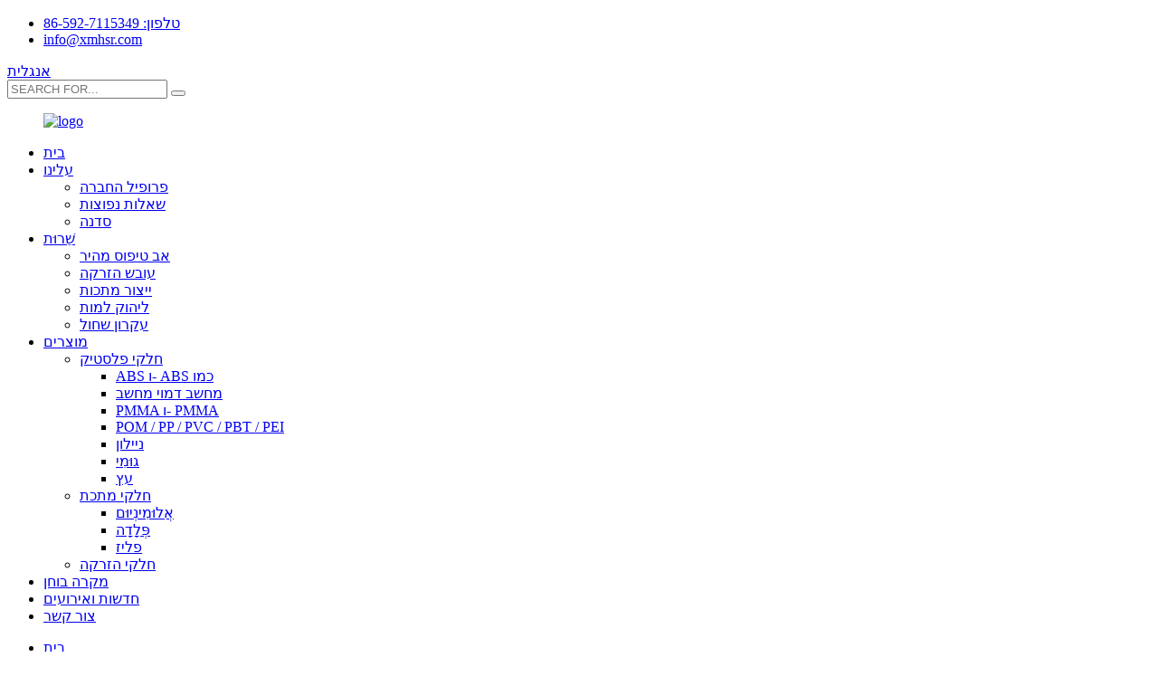

--- FILE ---
content_type: text/html
request_url: https://www.xmhsr.com/iw/steel-1-product/
body_size: 8276
content:
<!DOCTYPE html>
<html dir="ltr" lang="en">
<head>
<meta content="text/html; charset=utf-8" http-equiv="Content-Type"/>
<title>מפעל ויצרני פלדה 1 של סין | HSR</title>
<meta content="width=device-width,initial-scale=1,minimum-scale=1,maximum-scale=1,user-scalable=no" name="viewport"/>
<link href="" rel="apple-touch-icon-precomposed"/>
<meta content="telephone=no" name="format-detection"/>
<meta content="yes" name="apple-mobile-web-app-capable"/>
<meta content="black" name="apple-mobile-web-app-status-bar-style"/>
<meta content="https://www.xmhsr.com:443/steel-1-product/" property="og:url"/>
<meta content="פלדה -1" property="og:title"/>
<meta content="" property="og:description"/>
<meta content="product" property="og:type"/>
<meta content="//cdncn.goodao.net/xmhsr/2d7c5f80.jpg" property="og:image"/>
<meta content="https://www.xmhsr.com/" property="og:site_name"/>
<link href="//cdncn.goodao.net/xmhsr/style/global/styles.css" rel="stylesheet"/>
<link href="//cdncn.goodao.net/xmhsr/style/public/public.css" rel="stylesheet"/>
<link href="//cdncn.goodao.net/xmhsr/c0f85347.png" rel="shortcut icon"/>
<meta content="pat" name="author"/>
<meta content="חלקי מתכת, מוצרים, פלדה" itemprop="keywords" name="keywords"/>
</head>
<body>
<div class="container">
<header class="web_head">
<div class="head_top">
<div class="layout">
<ul class="top_contacts">
<li>
<i class="contact_ico contact_ico_tel"></i>
<span class="contact_label"><a class="tel_link" href="tel:86-592-7115349  ">טלפון: 86-592-7115349  </a></span>
</li>
<li>
<i class="contact_ico contact_ico_email"></i>
<span class="contact_label"><a href="mailto:info@xmhsr.com">info@xmhsr.com</a></span>
</li>
</ul>
<div class="change-language ensemble">
<div class="change-language-info">
<div class="change-language-title medium-title">
<div class="language-flag language-flag-en"><a href="https://www.xmhsr.com/"><b class="country-flag"></b><span>אנגלית</span> </a></div>
<b class="language-icon"></b>
</div>
<div class="change-language-cont sub-content">
<div class="empty"></div>
</div>
</div>
</div>
<!--theme260--> <div class="head-search">
<form action="https://www.xmhsr.com/index.php" method="get">
<input class="search-ipt" name="search" placeholder="SEARCH FOR..."/>
<button class="search-btn" type="button"></button>
<span id="btn-search"></span>
</form>
</div>
</div>
</div>
<div class="head_layer">
<div class="layout">
<figure class="logo"><a href="https://www.xmhsr.com/iw/">
<img alt="logo" src="//cdncn.goodao.net/xmhsr/e7e1f7053.png"/>
</a></figure>
<nav class="nav_wrap">
<ul class="head_nav">
<li><a href="/">בית</a></li>
<li><a href="https://www.xmhsr.com/iw/about-us/">עלינו</a>
<ul class="sub-menu">
<li><a href="/about-us/">פרופיל החברה</a></li>
<li><a href="https://www.xmhsr.com/iw/faqs/">שאלות נפוצות</a></li>
<li><a href="https://www.xmhsr.com/iw/workshop/">סדנה</a></li>
</ul>
</li>
<li><a href="https://www.xmhsr.com/iw/service/">שֵׁרוּת</a>
<ul class="sub-menu">
<li><a href="https://www.xmhsr.com/iw/service/rapid-prototypin/">אב טיפוס מהיר</a></li>
<li><a href="https://www.xmhsr.com/iw/service/services-injection-mould/">עובש הזרקה</a></li>
<li><a href="https://www.xmhsr.com/iw/sheet-metal-fabrication/">ייצור מתכות</a></li>
<li><a href="https://www.xmhsr.com/iw/die-casting/">ליהוק למות</a></li>
<li><a href="https://www.xmhsr.com/iw/extrusion-principle/">עקרון שחול</a></li>
</ul>
</li>
<li class="current-post-ancestor current-menu-parent"><a href="https://www.xmhsr.com/iw/products/">מוצרים</a>
<ul class="sub-menu">
<li><a href="https://www.xmhsr.com/iw/plastic-parts/">חלקי פלסטיק</a>
<ul class="sub-menu">
<li><a href="https://www.xmhsr.com/iw/abs-like/">ABS ו- ABS כמו</a></li>
<li><a href="https://www.xmhsr.com/iw/pc-like/">מחשב דמוי מחשב</a></li>
<li><a href="https://www.xmhsr.com/iw/pmmapc-like/">PMMA ו- PMMA</a></li>
<li><a href="https://www.xmhsr.com/iw/pompppvcpbtpei/">POM / PP / PVC / PBT / PEI</a></li>
<li><a href="https://www.xmhsr.com/iw/nylon/">ניילון</a></li>
<li><a href="https://www.xmhsr.com/iw/rubber/">גוּמִי</a></li>
<li><a href="https://www.xmhsr.com/iw/wood/">עץ</a></li>
</ul>
</li>
<li class="current-post-ancestor current-menu-parent"><a href="https://www.xmhsr.com/iw/metal-parts/">חלקי מתכת</a>
<ul class="sub-menu">
<li><a href="https://www.xmhsr.com/iw/aluminium/">אֲלוּמִינְיוּם</a></li>
<li class="current-post-ancestor current-menu-parent"><a href="https://www.xmhsr.com/iw/steel/">פְּלָדָה</a></li>
<li><a href="https://www.xmhsr.com/iw/brass/">פליז</a></li>
</ul>
</li>
<li><a href="https://www.xmhsr.com/iw/injection-parts/">חלקי הזרקה</a></li>
</ul>
</li>
<li><a href="https://www.xmhsr.com/iw/case-study/">מקרה בוחן</a></li>
<li><a href="/news/">חדשות ואירועים</a></li>
<li><a href="https://www.xmhsr.com/iw/contact-us/">צור קשר</a></li>
</ul>
</nav>
</div>
</div>
</header><div class="path_bar">
<div class="layout">
<ul>
<li> <a href="https://www.xmhsr.com/iw/" itemprop="breadcrumb">בית</a></li><li> <a href="https://www.xmhsr.com/iw/products/" itemprop="breadcrumb" title="Products">מוצרים</a> </li><li> <a href="https://www.xmhsr.com/iw/metal-parts/" itemprop="breadcrumb" title="Metal parts">חלקי מתכת</a> </li><li> <a href="https://www.xmhsr.com/iw/steel/" itemprop="breadcrumb" title="Steel">פְּלָדָה</a> </li>
</ul>
</div>
</div>
<!-- page-layout start -->
<section class="web_main page_main">
<div class="layout">
<aside class="aside">
<section class="aside-wrap">
<section class="side-widget">
<div class="side-tit-bar">
<h4 class="side-tit">קטגוריות</h4>
</div>
<ul class="side-cate">
<li><a href="https://www.xmhsr.com/iw/plastic-parts/">חלקי פלסטיק</a>
<ul class="sub-menu">
<li><a href="https://www.xmhsr.com/iw/abs-like/">ABS ו- ABS כמו</a></li>
<li><a href="https://www.xmhsr.com/iw/pc-like/">מחשב דמוי מחשב</a></li>
<li><a href="https://www.xmhsr.com/iw/pmmapc-like/">PMMA ו- PMMA</a></li>
<li><a href="https://www.xmhsr.com/iw/pompppvcpbtpei/">POM / PP / PVC / PBT / PEI</a></li>
<li><a href="https://www.xmhsr.com/iw/nylon/">ניילון</a></li>
<li><a href="https://www.xmhsr.com/iw/rubber/">גוּמִי</a></li>
<li><a href="https://www.xmhsr.com/iw/wood/">עץ</a></li>
</ul>
</li>
<li class="current-post-ancestor current-menu-parent"><a href="https://www.xmhsr.com/iw/metal-parts/">חלקי מתכת</a>
<ul class="sub-menu">
<li><a href="https://www.xmhsr.com/iw/aluminium/">אֲלוּמִינְיוּם</a></li>
<li class="current-post-ancestor current-menu-parent"><a href="https://www.xmhsr.com/iw/steel/">פְּלָדָה</a></li>
<li><a href="https://www.xmhsr.com/iw/brass/">פליז</a></li>
</ul>
</li>
<li><a href="https://www.xmhsr.com/iw/injection-parts/">חלקי הזרקה</a></li>
</ul>
</section>
<div class="side-widget">
<div class="side-tit-bar">
<h2 class="side-tit">מוצרים מומלצים</h2>
</div>
<div class="side-product-items">
<div class="items_content">
<div class="side_slider">
<ul class="swiper-wrapper">
<li class="swiper-slide gm-sep side_product_item">
<figure>
<a class="item-img" href="https://www.xmhsr.com/iw/overmoulding-product/"><img alt="Overmoulding" src="//cdncn.goodao.net/xmhsr/6e93ca99-300x200.jpg"/></a>
<figcaption>
<h3 class="item_title"><a href="https://www.xmhsr.com/iw/overmoulding-product/">עובש יתר על המידה</a></h3>
</figcaption>
</figure>
</li>
<li class="swiper-slide gm-sep side_product_item">
<figure>
<a class="item-img" href="https://www.xmhsr.com/iw/cnc6061al-product/"><img alt="CNC+6061AL" src="//cdncn.goodao.net/xmhsr/63b64f03-300x200.jpg"/></a>
<figcaption>
<h3 class="item_title"><a href="https://www.xmhsr.com/iw/cnc6061al-product/">CNC + 6061AL</a></h3>
</figcaption>
</figure>
</li>
<li class="swiper-slide gm-sep side_product_item">
<figure>
<a class="item-img" href="https://www.xmhsr.com/iw/hard-foam-product/"><img alt="Hard foam" src="//cdncn.goodao.net/xmhsr/e677965c-300x200.jpg"/></a>
<figcaption>
<h3 class="item_title"><a href="https://www.xmhsr.com/iw/hard-foam-product/">קצף קשה</a></h3>
</figcaption>
</figure>
</li>
<li class="swiper-slide gm-sep side_product_item">
<figure>
<a class="item-img" href="https://www.xmhsr.com/iw/nylon-product/"><img alt="Nylon" src="//cdncn.goodao.net/xmhsr/54125e7b-300x200.jpg"/></a>
<figcaption>
<h3 class="item_title"><a href="https://www.xmhsr.com/iw/nylon-product/">ניילון</a></h3>
</figcaption>
</figure>
</li>
<li class="swiper-slide gm-sep side_product_item">
<figure>
<a class="item-img" href="https://www.xmhsr.com/iw/pbt-product/"><img alt="PBT" src="//cdncn.goodao.net/xmhsr/401d0f78-300x200.jpg"/></a>
<figcaption>
<h3 class="item_title"><a href="https://www.xmhsr.com/iw/pbt-product/">PBT</a></h3>
</figcaption>
</figure>
</li>
<li class="swiper-slide gm-sep side_product_item">
<figure>
<a class="item-img" href="https://www.xmhsr.com/iw/abs-spraying-product/"><img alt="ABS with painting" src="//cdncn.goodao.net/xmhsr/6c1e1c052-300x200.png"/></a>
<figcaption>
<h3 class="item_title"><a href="https://www.xmhsr.com/iw/abs-spraying-product/">ABS עם ציור</a></h3>
</figcaption>
</figure>
</li>
</ul>
</div>
<div class="btn-prev"></div>
<div class="btn-next"></div>
</div>
</div>
</div>
<section class="aside-wrap">
</section></section></aside> <section class="main">
<h2 class="page_title">
        פלדה -1      </h2>
<!-- product info -->
<section class="product-intro">
<div class="product-view">
<!-- Piliang S-->
<!-- Piliang E-->
<div class="product-image"> <a class="cloud-zoom" data-zoom="adjustX:0, adjustY:0" href="//cdncn.goodao.net/xmhsr/2d7c5f80.jpg" id="zoom1"> <img alt="Steel-1 Featured Image" itemprop="image" src="//cdncn.goodao.net/xmhsr/2d7c5f80.jpg" style="width:100%" title=""/></a> </div>
<div style="position:relative; width:100%;">
<div class="image-additional">
<ul class="swiper-wrapper">
<li class="swiper-slide image-item current"> <a class="cloud-zoom-gallery item" data-zoom="useZoom:zoom1, smallImage://cdncn.goodao.net/xmhsr/2d7c5f80.jpg" href="//cdncn.goodao.net/xmhsr/2d7c5f80.jpg" title=""><img alt="Steel-1" src="//cdncn.goodao.net/xmhsr/2d7c5f80-300x200.jpg"/></a> </li>
</ul>
<div class="swiper-pagination swiper-pagination-white"></div>
</div>
<div class="swiper-button-next swiper-button-white"></div>
<div class="swiper-button-prev swiper-button-white"></div>
</div>
</div>
<section class="product-summary">
<div class="product-meta">
<h3>תיאור קצר:</h3>
<p></p>
<br/>
</div>
<div class="product-btn-wrap"> <a class="email" href="javascript:" onclick="showMsgPop();">שלחו אלינו אימייל</a> <a class="pdf" href="/downloadpdf.php?id=1653" rel="external nofollow" target="_blank">הורד כקובץ PDF</a> </div>
<div class="share-this">
<div class="addthis_sharing_toolbox"></div>
</div>
</section>
</section>
<section class="tab-content-wrap product-detail">
<div class="tab-title-bar detail-tabs">
<h2 class="tab-title title current"><span>פרטי מוצר</span></h2>
<h2 class="tab-title title"><span>תגי מוצר</span></h2>
</div>
<section class="tab-panel-wrap">
<section class="tab-panel disabled entry">
<section class="tab-panel-content">
<!--<div id="downaspdf">
                    <a title="Download this Product as PDF" href="/downloadpdf.php?id=1653" rel="external nofollow"><span>Download as PDF</span></a>
                </div>--> <div class="clear"></div>
<hr/>
<li><b>קודם:</b>
<a href="https://www.xmhsr.com/iw/al-die-casting-product/" rel="prev">AL הליהוק למות</a> </li>
<li><b>הַבָּא:</b>
<a href="https://www.xmhsr.com/iw/steel-product/" rel="next">פְּלָדָה</a> </li>
<hr/>
</section>
</section>
<section class="tab-panel disabled entry">
<section class="tab-panel-content">
</section>
</section>
</section>
</section>
<section class="inquiry-form-wrap ct-inquiry-form" id="send-email"><script src="//www.globalso.site/form.js" type="text/javascript"></script><div class="ad_prompt">כתוב כאן את המסר שלך ושלח אלינו</div></section>
<div class="goods-may-like">
<h2 class="title">קטגוריות מוצרים</h2>
<div class="layer-bd">
<div class="swiper-slider">
<ul class="swiper-wrapper">
<li class="swiper-slide product_item">
<figure> <span class="item_img"> <img alt="CNC+6061AL" src="//cdncn.goodao.net/xmhsr/63b64f03-300x200.jpg"/><a href="https://www.xmhsr.com/iw/cnc6061al-product/" title="CNC+6061AL"></a> </span>
<figcaption>
<h3 class="item_title"><a href="https://www.xmhsr.com/iw/cnc6061al-product/" title="CNC+6061AL">CNC + 6061AL</a></h3>
</figcaption>
</figure>
</li>
<li class="swiper-slide product_item">
<figure> <span class="item_img"> <img alt="Aluminium-anodising" src="//cdncn.goodao.net/xmhsr/7ebd5825-300x200.jpg"/><a href="https://www.xmhsr.com/iw/aluminum-oxide-product/" title="Aluminium-anodising"></a> </span>
<figcaption>
<h3 class="item_title"><a href="https://www.xmhsr.com/iw/aluminum-oxide-product/" title="Aluminium-anodising">אלומיניום אנודייז</a></h3>
</figcaption>
</figure>
</li>
<li class="swiper-slide product_item">
<figure> <span class="item_img"> <img alt="Bass+AL polishing" src="//cdncn.goodao.net/xmhsr/61316211-300x200.jpg"/><a href="https://www.xmhsr.com/iw/bassal-polishing-product/" title="Bass+AL polishing"></a> </span>
<figcaption>
<h3 class="item_title"><a href="https://www.xmhsr.com/iw/bassal-polishing-product/" title="Bass+AL polishing">ליטוש בס + AL</a></h3>
</figcaption>
</figure>
</li>
<li class="swiper-slide product_item">
<figure> <span class="item_img"> <img alt="AL die casting" src="//cdncn.goodao.net/xmhsr/ce813af6-300x200.jpg"/><a href="https://www.xmhsr.com/iw/al-die-casting-product/" title="AL die casting"></a> </span>
<figcaption>
<h3 class="item_title"><a href="https://www.xmhsr.com/iw/al-die-casting-product/" title="AL die casting">AL הליהוק למות</a></h3>
</figcaption>
</figure>
</li>
<li class="swiper-slide product_item">
<figure> <span class="item_img"> <img alt="brass" src="//cdncn.goodao.net/xmhsr/85b4044a-300x200.jpg"/><a href="https://www.xmhsr.com/iw/brass-product/" title="brass"></a> </span>
<figcaption>
<h3 class="item_title"><a href="https://www.xmhsr.com/iw/brass-product/" title="brass">פליז</a></h3>
</figcaption>
</figure>
</li>
<li class="swiper-slide product_item">
<figure> <span class="item_img"> <img alt="Steel" src="//cdncn.goodao.net/xmhsr/543067ce-300x200.jpg"/><a href="https://www.xmhsr.com/iw/steel-product/" title="Steel"></a> </span>
<figcaption>
<h3 class="item_title"><a href="https://www.xmhsr.com/iw/steel-product/" title="Steel">פְּלָדָה</a></h3>
</figcaption>
</figure>
</li>
</ul>
</div>
<div class="swiper-control">
<span class="swiper-button-prev"></span>
<span class="swiper-button-next"></span>
</div>
</div>
</div>
</section>
</div>
</section>
<div class="clear"></div>
<footer class="web_footer" style="background-image: url(//cdncn.goodao.net/xmhsr/style/global/img/footer_bg.jpg)">
<section class="foot_service">
<div class="layout">
<div class="foot_items flex_row">
<nav class="foot_item foot_item_contact">
<div class="foot_item_hd">
<h3 class="title">איש קשר</h3>
</div>
<div class="foot_item_bd">
<address class="foot_contact_list">
</address><ul>
<li class="contact_item">
<i class="contact_ico contact_ico_local"></i>
<div class="contact_txt">
<span class="contact_label">כתובת:</span>
<span class="contact_val">No.260 טונג'אן יואן, אזור התעשייה טונג'אן, שיאמנסיטי, 361100, פוג'יאן, סין</span>
</div>
</li>
<li class="contact_item">
<i class="contact_ico contact_ico_phone"></i>
<div class="contact_txt">
<span class="contact_label">טלפון:</span>
<span class="contact_val"><a class="tel_link" href="tel:86-592-7115349  ">86-592-7115349  </a></span>
</div>
</li>
<li class="contact_item">
<i class="contact_ico contact_ico_email"></i>
<div class="contact_txt">
<span class="contact_label">אימייל:</span>
<span class="contact_val"><a href="mailto:info@xmhsr.com">info@xmhsr.com</a></span>
</div>
</li>
<li class="contact_item">
<i class="contact_ico contact_ico_fax"></i>
<div class="contact_txt">
<span class="contact_label">פַקס:</span>
<span class="contact_val"><a class="tel_link" href="tel:">86-592-7115349</a></span>
</div>
</li>
</ul>
</div>
</nav>
<nav class="foot_item foot_item_inquiry">
<div class="foot_item_hd">
<h3 class="title">חֲקִירָה</h3>
</div>
<div class="foot_item_bd">
<div class="company_subscribe">
<p class="subscribe_desc">לבירורים אודות המוצרים שלנו או מחירון אנא השאר את הדוא"ל שלך אלינו ואנחנו ניצור קשר תוך 24 שעות.</p>
<div class="learn_more">
<a class="sys_btn button" href="javascript:">שלח</a>
</div>
</div>
</div>
</nav>
</div>
</div>
</section>
<section class="foot_bar">
<div class="layout">
<div class="copyright">                        © זכויות יוצרים - 2010-2020: כל הזכויות שמורות.                 </div>
<ul class="foot_sns">
<li><a href="https://www.facebook.com/HSR-Prototype-Limited-106818860788361/" target="_blank"><img alt="sns01" src="//cdncn.goodao.net/xmhsr/412f3928.png"/></a></li>
<li><a href="" target="_blank"><img alt="sns02" src="//cdncn.goodao.net/xmhsr/7189078c.png"/></a></li>
<li><a href="" target="_blank"><img alt="sns04" src="//cdncn.goodao.net/xmhsr/400f8e40.png"/></a></li>
<li><a href="" target="_blank"><img alt="sns05" src="//cdncn.goodao.net/xmhsr/6660e33e.png"/></a></li>
</ul>
</div>
</section>
</footer>
<aside class="scrollsidebar" id="scrollsidebar">
<div class="side_content">
<div class="side_list">
<header class="hd"><img alt="Online Inuiry" src="//cdn.goodao.net/title_pic.png"/></header>
<div class="cont">
<li><a class="email" href="javascript:" onclick="showMsgPop();">שלח אימייל</a></li>
</div>
<div class="side_title"><a class="close_btn"><span>x</span></a></div>
</div>
</div>
<div class="show_btn"></div>
</aside>
<div class="inquiry-pop-bd">
<div class="inquiry-pop"> <i class="ico-close-pop" onclick="hideMsgPop();"></i>
<script src="//www.globalso.site/form.js" type="text/javascript"></script>
</div>
</div>
</div>
<div class="web-search"> <b class="btn--search-close" id="btn-search-close"></b>
<div style=" width:100%">
<div class="head-search">
<form action="https://www.xmhsr.com/index.php" method="get">
<input class="search-ipt" name="search" placeholder="Start Typing..."/>
<input class="search-btn" type="button"/>
<span class="search-attr">לחץ על Enter כדי לחפש או על ESC כדי לסגור</span>
</form>
</div>
</div>
</div>
<script src="//cdncn.goodao.net/xmhsr/style/global/js/jquery.min.js" type="text/javascript"></script>
<script src="//cdncn.goodao.net/xmhsr/style/global/js/common.js" type="text/javascript"></script>
<script>
function getCookie(name) {
    var arg = name + "=";
    var alen = arg.length;
    var clen = document.cookie.length;
    var i = 0;
    while (i < clen) {
        var j = i + alen;
        if (document.cookie.substring(i, j) == arg) return getCookieVal(j);
        i = document.cookie.indexOf(" ", i) + 1;
        if (i == 0) break;
    }
    return null;
}
function setCookie(name, value) {
    var expDate = new Date();
    var argv = setCookie.arguments;
    var argc = setCookie.arguments.length;
    var expires = (argc > 2) ? argv[2] : null;
    var path = (argc > 3) ? argv[3] : null;
    var domain = (argc > 4) ? argv[4] : null;
    var secure = (argc > 5) ? argv[5] : false;
    if (expires != null) {
        expDate.setTime(expDate.getTime() + expires);
    }
    document.cookie = name + "=" + escape(value) + ((expires == null) ? "": ("; expires=" + expDate.toUTCString())) + ((path == null) ? "": ("; path=" + path)) + ((domain == null) ? "": ("; domain=" + domain)) + ((secure == true) ? "; secure": "");
}
function getCookieVal(offset) {
    var endstr = document.cookie.indexOf(";", offset);
    if (endstr == -1) endstr = document.cookie.length;
    return unescape(document.cookie.substring(offset, endstr));
}

var firstshow = 0;
var cfstatshowcookie = getCookie('easyiit_stats');
if (cfstatshowcookie != 1) {
    a = new Date();
    h = a.getHours();
    m = a.getMinutes();
    s = a.getSeconds();
    sparetime = 1000 * 60 * 60 * 24 * 1 - (h * 3600 + m * 60 + s) * 1000 - 1;
    setCookie('easyiit_stats', 1, sparetime, '/');
    firstshow = 1;
}
if (!navigator.cookieEnabled) {
    firstshow = 0;
}
var referrer = escape(document.referrer);
var currweb = escape(location.href);
var screenwidth = screen.width;
var screenheight = screen.height;
var screencolordepth = screen.colorDepth;
$(function($){
   $.get("/statistic.php", { action:'stats_init', assort:0, referrer:referrer, currweb:currweb , firstshow:firstshow ,screenwidth:screenwidth, screenheight: screenheight, screencolordepth: screencolordepth, ranstr: Math.random()},function(data){}, "json");
			
});
</script>
<!--[if lt IE 9]>
<script src="https://www.xmhsr.com/style/global/js/html5.js"></script>
<![endif]-->
<ul class="prisna-wp-translate-seo" id="prisna-translator-seo"><li class="language-flag language-flag-en"><a href="https://www.xmhsr.com/steel-1-product/" title="English"><b class="country-flag"></b><span>אנגלית</span></a></li><li class="language-flag language-flag-fr"><a href="https://www.xmhsr.com/fr/steel-1-product/" title="French"><b class="country-flag"></b><span>צָרְפָתִית</span></a></li><li class="language-flag language-flag-de"><a href="https://www.xmhsr.com/de/steel-1-product/" title="German"><b class="country-flag"></b><span>גֶרמָנִיָת</span></a></li><li class="language-flag language-flag-pt"><a href="https://www.xmhsr.com/pt/steel-1-product/" title="Portuguese"><b class="country-flag"></b><span>פורטוגזית</span></a></li><li class="language-flag language-flag-es"><a href="https://www.xmhsr.com/es/steel-1-product/" title="Spanish"><b class="country-flag"></b><span>ספרדית</span></a></li><li class="language-flag language-flag-ru"><a href="https://www.xmhsr.com/ru/steel-1-product/" title="Russian"><b class="country-flag"></b><span>רוּסִי</span></a></li><li class="language-flag language-flag-ja"><a href="https://www.xmhsr.com/ja/steel-1-product/" title="Japanese"><b class="country-flag"></b><span>יַפָּנִית</span></a></li><li class="language-flag language-flag-ko"><a href="https://www.xmhsr.com/ko/steel-1-product/" title="Korean"><b class="country-flag"></b><span>קוריאנית</span></a></li><li class="language-flag language-flag-ar"><a href="https://www.xmhsr.com/ar/steel-1-product/" title="Arabic"><b class="country-flag"></b><span>עֲרָבִית</span></a></li><li class="language-flag language-flag-ga"><a href="https://www.xmhsr.com/ga/steel-1-product/" title="Irish"><b class="country-flag"></b><span>אִירִית</span></a></li><li class="language-flag language-flag-el"><a href="https://www.xmhsr.com/el/steel-1-product/" title="Greek"><b class="country-flag"></b><span>יווני</span></a></li><li class="language-flag language-flag-tr"><a href="https://www.xmhsr.com/tr/steel-1-product/" title="Turkish"><b class="country-flag"></b><span>טורקי</span></a></li><li class="language-flag language-flag-it"><a href="https://www.xmhsr.com/it/steel-1-product/" title="Italian"><b class="country-flag"></b><span>אִיטַלְקִית</span></a></li><li class="language-flag language-flag-da"><a href="https://www.xmhsr.com/da/steel-1-product/" title="Danish"><b class="country-flag"></b><span>דַנִי</span></a></li><li class="language-flag language-flag-ro"><a href="https://www.xmhsr.com/ro/steel-1-product/" title="Romanian"><b class="country-flag"></b><span>רומנית</span></a></li><li class="language-flag language-flag-id"><a href="https://www.xmhsr.com/id/steel-1-product/" title="Indonesian"><b class="country-flag"></b><span>אינדונזית</span></a></li><li class="language-flag language-flag-cs"><a href="https://www.xmhsr.com/cs/steel-1-product/" title="Czech"><b class="country-flag"></b><span>צ'כי</span></a></li><li class="language-flag language-flag-af"><a href="https://www.xmhsr.com/af/steel-1-product/" title="Afrikaans"><b class="country-flag"></b><span>אפריקאית</span></a></li><li class="language-flag language-flag-sv"><a href="https://www.xmhsr.com/sv/steel-1-product/" title="Swedish"><b class="country-flag"></b><span>שוודית</span></a></li><li class="language-flag language-flag-pl"><a href="https://www.xmhsr.com/pl/steel-1-product/" title="Polish"><b class="country-flag"></b><span>פולני</span></a></li><li class="language-flag language-flag-eu"><a href="https://www.xmhsr.com/eu/steel-1-product/" title="Basque"><b class="country-flag"></b><span>באסקית</span></a></li><li class="language-flag language-flag-ca"><a href="https://www.xmhsr.com/ca/steel-1-product/" title="Catalan"><b class="country-flag"></b><span>קטלאנית</span></a></li><li class="language-flag language-flag-eo"><a href="https://www.xmhsr.com/eo/steel-1-product/" title="Esperanto"><b class="country-flag"></b><span>אֶסְפֵּרַנְטוֹ</span></a></li><li class="language-flag language-flag-hi"><a href="https://www.xmhsr.com/hi/steel-1-product/" title="Hindi"><b class="country-flag"></b><span>הינדית</span></a></li><li class="language-flag language-flag-lo"><a href="https://www.xmhsr.com/lo/steel-1-product/" title="Lao"><b class="country-flag"></b><span>לאו</span></a></li><li class="language-flag language-flag-sq"><a href="https://www.xmhsr.com/sq/steel-1-product/" title="Albanian"><b class="country-flag"></b><span>אלבנית</span></a></li><li class="language-flag language-flag-am"><a href="https://www.xmhsr.com/am/steel-1-product/" title="Amharic"><b class="country-flag"></b><span>אמהרית</span></a></li><li class="language-flag language-flag-hy"><a href="https://www.xmhsr.com/hy/steel-1-product/" title="Armenian"><b class="country-flag"></b><span>אַרְמֶנִי</span></a></li><li class="language-flag language-flag-az"><a href="https://www.xmhsr.com/az/steel-1-product/" title="Azerbaijani"><b class="country-flag"></b><span>אזרבייג'נית</span></a></li><li class="language-flag language-flag-be"><a href="https://www.xmhsr.com/be/steel-1-product/" title="Belarusian"><b class="country-flag"></b><span>בלארוסית</span></a></li><li class="language-flag language-flag-bn"><a href="https://www.xmhsr.com/bn/steel-1-product/" title="Bengali"><b class="country-flag"></b><span>בנגלית</span></a></li><li class="language-flag language-flag-bs"><a href="https://www.xmhsr.com/bs/steel-1-product/" title="Bosnian"><b class="country-flag"></b><span>בוסני</span></a></li><li class="language-flag language-flag-bg"><a href="https://www.xmhsr.com/bg/steel-1-product/" title="Bulgarian"><b class="country-flag"></b><span>בולגרית</span></a></li><li class="language-flag language-flag-ceb"><a href="https://www.xmhsr.com/ceb/steel-1-product/" title="Cebuano"><b class="country-flag"></b><span>סבואנו</span></a></li><li class="language-flag language-flag-ny"><a href="https://www.xmhsr.com/ny/steel-1-product/" title="Chichewa"><b class="country-flag"></b><span>צ'יצ'ואה</span></a></li><li class="language-flag language-flag-co"><a href="https://www.xmhsr.com/co/steel-1-product/" title="Corsican"><b class="country-flag"></b><span>קורסיקאית</span></a></li><li class="language-flag language-flag-hr"><a href="https://www.xmhsr.com/hr/steel-1-product/" title="Croatian"><b class="country-flag"></b><span>קרואטית</span></a></li><li class="language-flag language-flag-nl"><a href="https://www.xmhsr.com/nl/steel-1-product/" title="Dutch"><b class="country-flag"></b><span>הוֹלַנדִי</span></a></li><li class="language-flag language-flag-et"><a href="https://www.xmhsr.com/et/steel-1-product/" title="Estonian"><b class="country-flag"></b><span>אסטונית</span></a></li><li class="language-flag language-flag-tl"><a href="https://www.xmhsr.com/tl/steel-1-product/" title="Filipino"><b class="country-flag"></b><span>פיליפינית</span></a></li><li class="language-flag language-flag-fi"><a href="https://www.xmhsr.com/fi/steel-1-product/" title="Finnish"><b class="country-flag"></b><span>פִינִית</span></a></li><li class="language-flag language-flag-fy"><a href="https://www.xmhsr.com/fy/steel-1-product/" title="Frisian"><b class="country-flag"></b><span>פריזית</span></a></li><li class="language-flag language-flag-gl"><a href="https://www.xmhsr.com/gl/steel-1-product/" title="Galician"><b class="country-flag"></b><span>גליציאנית</span></a></li><li class="language-flag language-flag-ka"><a href="https://www.xmhsr.com/ka/steel-1-product/" title="Georgian"><b class="country-flag"></b><span>גרוזיני</span></a></li><li class="language-flag language-flag-gu"><a href="https://www.xmhsr.com/gu/steel-1-product/" title="Gujarati"><b class="country-flag"></b><span>גוג'ראטי</span></a></li><li class="language-flag language-flag-ht"><a href="https://www.xmhsr.com/ht/steel-1-product/" title="Haitian"><b class="country-flag"></b><span>האיטי</span></a></li><li class="language-flag language-flag-ha"><a href="https://www.xmhsr.com/ha/steel-1-product/" title="Hausa"><b class="country-flag"></b><span>האוזה</span></a></li><li class="language-flag language-flag-haw"><a href="https://www.xmhsr.com/haw/steel-1-product/" title="Hawaiian"><b class="country-flag"></b><span>הוואי</span></a></li><li class="language-flag language-flag-iw"><a href="https://www.xmhsr.com/iw/steel-1-product/" title="Hebrew"><b class="country-flag"></b><span>עִברִית</span></a></li><li class="language-flag language-flag-hmn"><a href="https://www.xmhsr.com/hmn/steel-1-product/" title="Hmong"><b class="country-flag"></b><span>המונג</span></a></li><li class="language-flag language-flag-hu"><a href="https://www.xmhsr.com/hu/steel-1-product/" title="Hungarian"><b class="country-flag"></b><span>הוּנגָרִי</span></a></li><li class="language-flag language-flag-is"><a href="https://www.xmhsr.com/is/steel-1-product/" title="Icelandic"><b class="country-flag"></b><span>איסלנדית</span></a></li><li class="language-flag language-flag-ig"><a href="https://www.xmhsr.com/ig/steel-1-product/" title="Igbo"><b class="country-flag"></b><span>איגבו</span></a></li><li class="language-flag language-flag-jw"><a href="https://www.xmhsr.com/jw/steel-1-product/" title="Javanese"><b class="country-flag"></b><span>ג'אוונית</span></a></li><li class="language-flag language-flag-kn"><a href="https://www.xmhsr.com/kn/steel-1-product/" title="Kannada"><b class="country-flag"></b><span>קנאדה</span></a></li><li class="language-flag language-flag-kk"><a href="https://www.xmhsr.com/kk/steel-1-product/" title="Kazakh"><b class="country-flag"></b><span>קזחית</span></a></li><li class="language-flag language-flag-km"><a href="https://www.xmhsr.com/km/steel-1-product/" title="Khmer"><b class="country-flag"></b><span>חמר</span></a></li><li class="language-flag language-flag-ku"><a href="https://www.xmhsr.com/ku/steel-1-product/" title="Kurdish"><b class="country-flag"></b><span>כּוּרדִי</span></a></li><li class="language-flag language-flag-ky"><a href="https://www.xmhsr.com/ky/steel-1-product/" title="Kyrgyz"><b class="country-flag"></b><span>קירגיזים</span></a></li><li class="language-flag language-flag-la"><a href="https://www.xmhsr.com/la/steel-1-product/" title="Latin"><b class="country-flag"></b><span>לָטִינִית</span></a></li><li class="language-flag language-flag-lv"><a href="https://www.xmhsr.com/lv/steel-1-product/" title="Latvian"><b class="country-flag"></b><span>לטבית</span></a></li><li class="language-flag language-flag-lt"><a href="https://www.xmhsr.com/lt/steel-1-product/" title="Lithuanian"><b class="country-flag"></b><span>ליטאי</span></a></li><li class="language-flag language-flag-lb"><a href="https://www.xmhsr.com/lb/steel-1-product/" title="Luxembou.."><b class="country-flag"></b><span>לוקסמבורג ..</span></a></li><li class="language-flag language-flag-mk"><a href="https://www.xmhsr.com/mk/steel-1-product/" title="Macedonian"><b class="country-flag"></b><span>מקדונית</span></a></li><li class="language-flag language-flag-mg"><a href="https://www.xmhsr.com/mg/steel-1-product/" title="Malagasy"><b class="country-flag"></b><span>מלגית</span></a></li><li class="language-flag language-flag-ms"><a href="https://www.xmhsr.com/ms/steel-1-product/" title="Malay"><b class="country-flag"></b><span>מלאית</span></a></li><li class="language-flag language-flag-ml"><a href="https://www.xmhsr.com/ml/steel-1-product/" title="Malayalam"><b class="country-flag"></b><span>מלאיים</span></a></li><li class="language-flag language-flag-mt"><a href="https://www.xmhsr.com/mt/steel-1-product/" title="Maltese"><b class="country-flag"></b><span>מלטזית</span></a></li><li class="language-flag language-flag-mi"><a href="https://www.xmhsr.com/mi/steel-1-product/" title="Maori"><b class="country-flag"></b><span>מאורי</span></a></li><li class="language-flag language-flag-mr"><a href="https://www.xmhsr.com/mr/steel-1-product/" title="Marathi"><b class="country-flag"></b><span>מרת'י</span></a></li><li class="language-flag language-flag-mn"><a href="https://www.xmhsr.com/mn/steel-1-product/" title="Mongolian"><b class="country-flag"></b><span>מוֹנגוֹלִי</span></a></li><li class="language-flag language-flag-my"><a href="https://www.xmhsr.com/my/steel-1-product/" title="Burmese"><b class="country-flag"></b><span>בורמזי</span></a></li><li class="language-flag language-flag-ne"><a href="https://www.xmhsr.com/ne/steel-1-product/" title="Nepali"><b class="country-flag"></b><span>נפאלית</span></a></li><li class="language-flag language-flag-no"><a href="https://www.xmhsr.com/no/steel-1-product/" title="Norwegian"><b class="country-flag"></b><span>נורווגית</span></a></li><li class="language-flag language-flag-ps"><a href="https://www.xmhsr.com/ps/steel-1-product/" title="Pashto"><b class="country-flag"></b><span>פשטו</span></a></li><li class="language-flag language-flag-fa"><a href="https://www.xmhsr.com/fa/steel-1-product/" title="Persian"><b class="country-flag"></b><span>פַּרסִית</span></a></li><li class="language-flag language-flag-pa"><a href="https://www.xmhsr.com/pa/steel-1-product/" title="Punjabi"><b class="country-flag"></b><span>פונג'אבי</span></a></li><li class="language-flag language-flag-sr"><a href="https://www.xmhsr.com/sr/steel-1-product/" title="Serbian"><b class="country-flag"></b><span>סרבית</span></a></li><li class="language-flag language-flag-st"><a href="https://www.xmhsr.com/st/steel-1-product/" title="Sesotho"><b class="country-flag"></b><span>סזוטו</span></a></li><li class="language-flag language-flag-si"><a href="https://www.xmhsr.com/si/steel-1-product/" title="Sinhala"><b class="country-flag"></b><span>סינהלה</span></a></li><li class="language-flag language-flag-sk"><a href="https://www.xmhsr.com/sk/steel-1-product/" title="Slovak"><b class="country-flag"></b><span>סלובקית</span></a></li><li class="language-flag language-flag-sl"><a href="https://www.xmhsr.com/sl/steel-1-product/" title="Slovenian"><b class="country-flag"></b><span>סלובנית</span></a></li><li class="language-flag language-flag-so"><a href="https://www.xmhsr.com/so/steel-1-product/" title="Somali"><b class="country-flag"></b><span>סומלי</span></a></li><li class="language-flag language-flag-sm"><a href="https://www.xmhsr.com/sm/steel-1-product/" title="Samoan"><b class="country-flag"></b><span>סמואני</span></a></li><li class="language-flag language-flag-gd"><a href="https://www.xmhsr.com/gd/steel-1-product/" title="Scots Gaelic"><b class="country-flag"></b><span>סקוטית גאלית</span></a></li><li class="language-flag language-flag-sn"><a href="https://www.xmhsr.com/sn/steel-1-product/" title="Shona"><b class="country-flag"></b><span>שונה</span></a></li><li class="language-flag language-flag-sd"><a href="https://www.xmhsr.com/sd/steel-1-product/" title="Sindhi"><b class="country-flag"></b><span>סינדי</span></a></li><li class="language-flag language-flag-su"><a href="https://www.xmhsr.com/su/steel-1-product/" title="Sundanese"><b class="country-flag"></b><span>סונדאנית</span></a></li><li class="language-flag language-flag-sw"><a href="https://www.xmhsr.com/sw/steel-1-product/" title="Swahili"><b class="country-flag"></b><span>סווהילי</span></a></li><li class="language-flag language-flag-tg"><a href="https://www.xmhsr.com/tg/steel-1-product/" title="Tajik"><b class="country-flag"></b><span>טג'יקית</span></a></li><li class="language-flag language-flag-ta"><a href="https://www.xmhsr.com/ta/steel-1-product/" title="Tamil"><b class="country-flag"></b><span>טמילית</span></a></li><li class="language-flag language-flag-te"><a href="https://www.xmhsr.com/te/steel-1-product/" title="Telugu"><b class="country-flag"></b><span>טלוגו</span></a></li><li class="language-flag language-flag-th"><a href="https://www.xmhsr.com/th/steel-1-product/" title="Thai"><b class="country-flag"></b><span>תאילנדי</span></a></li><li class="language-flag language-flag-uk"><a href="https://www.xmhsr.com/uk/steel-1-product/" title="Ukrainian"><b class="country-flag"></b><span>אוקראינית</span></a></li><li class="language-flag language-flag-ur"><a href="https://www.xmhsr.com/ur/steel-1-product/" title="Urdu"><b class="country-flag"></b><span>אורדו</span></a></li><li class="language-flag language-flag-uz"><a href="https://www.xmhsr.com/uz/steel-1-product/" title="Uzbek"><b class="country-flag"></b><span>אוזבקית</span></a></li><li class="language-flag language-flag-vi"><a href="https://www.xmhsr.com/vi/steel-1-product/" title="Vietnamese"><b class="country-flag"></b><span>וייטנאמית</span></a></li><li class="language-flag language-flag-cy"><a href="https://www.xmhsr.com/cy/steel-1-product/" title="Welsh"><b class="country-flag"></b><span>וולשית</span></a></li><li class="language-flag language-flag-xh"><a href="https://www.xmhsr.com/xh/steel-1-product/" title="Xhosa"><b class="country-flag"></b><span>Xhosa</span></a></li><li class="language-flag language-flag-yi"><a href="https://www.xmhsr.com/yi/steel-1-product/" title="Yiddish"><b class="country-flag"></b><span>אִידִישׁ</span></a></li><li class="language-flag language-flag-yo"><a href="https://www.xmhsr.com/yo/steel-1-product/" title="Yoruba"><b class="country-flag"></b><span>יורובה</span></a></li><li class="language-flag language-flag-zu"><a href="https://www.xmhsr.com/zu/steel-1-product/" title="Zulu"><b class="country-flag"></b><span>זולו</span></a></li></ul></body></html><!-- Globalso Cache file was created in 0.23187708854675 seconds, on 09-09-20 10:00:30 --><!-- via php -->